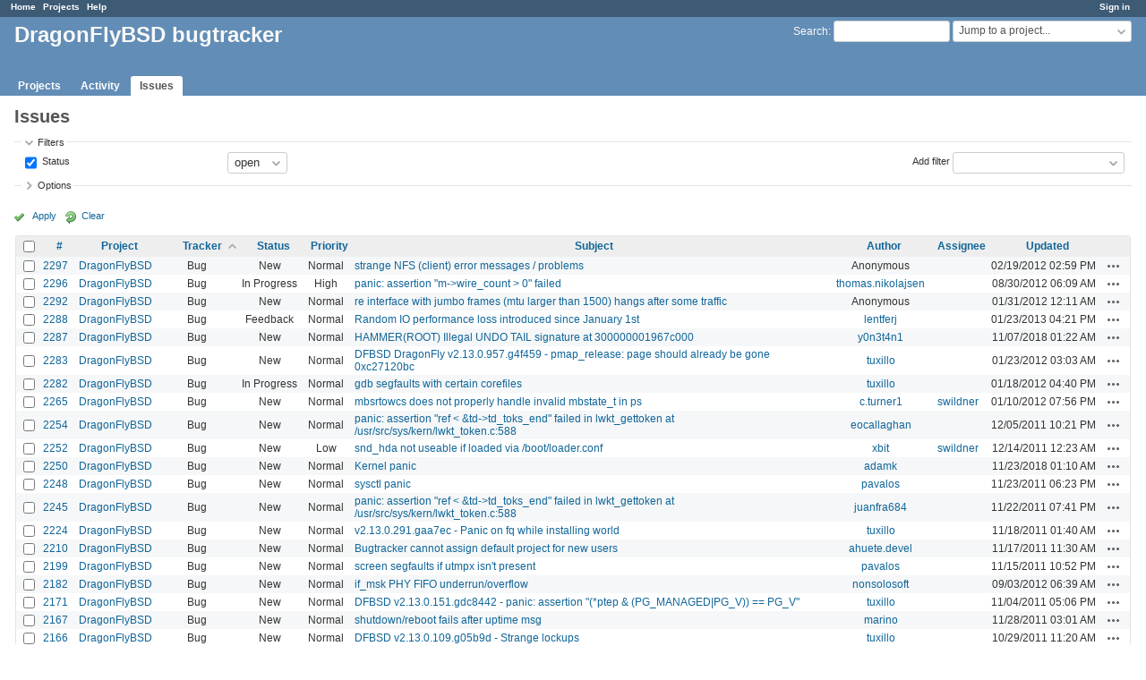

--- FILE ---
content_type: text/css
request_url: https://bugs.dragonflybsd.org/stylesheets/application.css?1674402741
body_size: 16318
content:
html, body { min-height: 100vh; }
html {overflow-y:scroll;}
body { font-family: Verdana, sans-serif; font-size: 12px; color:#333; margin: 0; padding: 0; min-width: 900px; }

h1, h2, h3, h4, h5, h6 {font-family: "Trebuchet MS", Verdana, sans-serif;padding: 2px 10px 1px 0px;margin: 0 0 10px 0;}
#content h1, h2, h3, h4, h5, h6 {color: #555;}
h2 {font-size: 20px;}
h3 {font-size: 16px;}
h4 {font-size: 13px; border-bottom: 1px solid #ccc; font-weight:normal;}
pre, code {font-family: Consolas, Menlo, "Liberation Mono", Courier, monospace;}
.wiki h1 {font-size: 2em;}
.wiki h2 {font-size: 1.8em;}
.wiki h3 {font-size: 1.5em;}
.wiki h4 {font-size: 1.2em; border: none; font-weight: bold;}
.wiki h5 {font-size: 1em;}
.wiki h6 {font-size: 1em; color: #8e8e8e;}

/***** Layout *****/
#wrapper {
  min-height: inherit;
  background: white;
  overflow: hidden;
  display: flex;
  flex-direction: column;
}

#top-menu {background: #3E5B76; color: #fff; height:1.8em; font-size: 0.8em; padding: 2px 10px 0px 12px;}
#top-menu ul {margin: 0;  padding: 0;}
#top-menu li {
  float:left;
  list-style-type:none;
  margin: 0px 0px 0px 0px;
  padding: 0px 0px 0px 0px;
  white-space:nowrap;
}
#top-menu a {color: #fff; margin-right: 8px; font-weight: bold;}
#top-menu #loggedas { float: right; margin-right: 0.5em; color: #fff; }

#account {float:right;}

#header {min-height:5.3em;margin:0;background-color:#628DB6;color:#f8f8f8; padding: 4px 16px 20px 16px; position:relative;}
#header a {color:#f8f8f8;}
#header h1 { overflow: hidden; text-overflow: ellipsis; white-space: nowrap;}
#header h1 .breadcrumbs { display:block; font-size: .5em; font-weight: normal; }

#quick-search {float:right;}
#quick-search #q {width:130px; height:24px; box-sizing:border-box; vertical-align:middle; border:1px solid #ccc; border-radius:3px;}
#quick-search form {float:left; margin-right:3px;}
#quick-search form input {margin-top:0; margin-bottom:0;}
#quick-search form label {vertical-align:middle;}
#quick-search #project-jump {float:left;}

#main-menu {position: absolute;  bottom: 0px;  left: 10px; margin-right: -500px; width: 100%;}
#main-menu ul {margin: 0;  padding: 0; width: 100%; white-space: nowrap;}
#main-menu li {
  float:none;
  list-style-type:none;
  margin: 0px 2px 0px 0px;
  padding: 0px 0px 0px 0px;
  white-space:nowrap;
  display:inline-block;
}
#main-menu li a {
  display: block;
  color: #fff;
  text-decoration: none;
  font-weight: bold;
  margin: 0;
  padding: 4px 10px 4px 10px;
  border-top-left-radius: 3px;
  border-top-right-radius: 3px;
}
#main-menu li a:hover {background: #759FCF; color: #fff; }
#main-menu li:hover ul.menu-children, #main-menu li ul.menu-children.visible {display: block;}
#main-menu li a.selected, #main-menu li a.selected:hover {background: #fff; color: #555; }
#main-menu li a.new-object {background-color: #759FCF; }

#main-menu .menu-children {
  display: none;
  position:absolute;
  width: inherit;
  z-index:45;
  background-color:#fff;
  border-right: 1px solid #759FCF;
  border-bottom: 1px solid #759FCF;
  border-left: 1px solid #759FCF;
}
#main-menu .menu-children li {float:left; clear:both; width:100%;}
#main-menu .menu-children li a {color: #555; background-color:#fff; font-weight:normal; border-radius: 0;}
#main-menu .menu-children li a:hover {color: #fff; background-color: #759FCF;}

#main-menu .tabs-buttons {
  right: 6px;
  background-color: transparent;
  border-bottom-color: transparent;
}

#admin-menu ul {margin: 0;  padding: 0;}
#admin-menu li {margin: 0;  padding: 0 0 6px 0; list-style-type:none;}

#main {flex-grow: 2; display: flex; flex-direction: row-reverse;}

#sidebar{ flex-shrink: 0; padding-left: 20px; padding-right: 8px; background: #EEEEEE; border-left: 1px solid #ddd}
@media screen and (min-width: 0px) and (max-width: 1089px) {#sidebar{width: 22%;}}
@media screen and (min-width: 1090px) and (max-width: 1279px) {#sidebar{width: 240px;}}
@media screen and (min-width: 1280px) and (max-width: 1599px) {#sidebar{width: 280px;}}
@media screen and (min-width: 1600px) and (max-width: 1919px) {#sidebar{width: 320px;}}
@media screen and (min-width: 1920px) and (max-width: 2559px) {#sidebar{width: 360px;}}
@media screen and (min-width: 2560px) {#sidebar{width: 380px;}}
#sidebar h3{ font-size: 14px; margin-top:14px; color: #666;  }
#sidebar hr{ width: 100%; margin: 0 auto; height: 1px; background: #ccc; border: 0; }
* html #sidebar hr{ width: 95%; position: relative; left: -6px; color: #ccc; }
#sidebar .contextual { margin-right: 1em; }
#sidebar ul, ul.flat {margin: 0;  padding: 0;}
#sidebar ul li, ul.flat li {list-style-type:none;margin: 0px 2px 0px 0px; padding: 0px 0px 0px 0px;}
#sidebar div.wiki ul {margin:inherit; padding-left:40px;}
#sidebar div.wiki ul li {list-style-type:inherit;}
#sidebar a.icon-only {opacity: 0.4; margin-left: 5px;}
#sidebar a.icon-only:hover {opacity: 1;}
#sidebar span.icon-warning {margin-left: 5px;}
#sidebar li input[type=checkbox] {height: 20px;}

#content { flex-grow: 1; background-color: #fff; margin: 0px; padding: 10px 16px 10px 16px; overflow-x: auto;}

#main.nosidebar #sidebar{ display: none; }

#footer {clear: both; border-top: 1px solid #bbb; font-size: 0.9em; color: #aaa; padding: 5px; text-align:center; background:#fff;}

#login-form {margin:5em auto 2em auto; padding:20px; width:340px; border:1px solid #FDBF3B; background-color:#FFEBC1; border-radius:4px; box-sizing: border-box;}
#login-form label {display:block; margin-bottom:5px; font-weight:bold;}
#login-form label[for=autologin] {font-weight:normal;}
#login-form input {height: 29px;}
#login-form input[type=text], #login-form input[type=password], #login-form input[type=submit] {display: block; width: 100%;}
#login-form input[type=text], #login-form input[type=password] {margin-bottom: 15px;}
#login-form a.lost_password {float:right; font-weight:normal;}
#login-form h3 {text-align: center;}

div.modal { border-radius:5px; background:#fff; z-index:50; padding:4px;}
div.modal h3.title {display:none;}
div.modal p.buttons {text-align:right; margin-bottom:0;}
div.modal .box p {margin: 0.3em 0;}

.clear:after{ content: "."; display: block; height: 0; clear: both; visibility: hidden; }

.mobile-show {display: none;}
.hidden {display: none;}
.inline-flex {display: inline-flex;}

/***** Links *****/
a, a:link, a:visited{ color: #169; text-decoration: none; }
a:hover, a:active{ color: #c61a1a; text-decoration: underline;}
a img{ border: 0; }

a.issue.closed, a.issue.closed:link, a.issue.closed:visited { color: #999; text-decoration: line-through; }
a.project.closed, a.project.closed:link, a.project.closed:visited { color: #999; }
a.user.locked, a.user.locked:link, a.user.locked:visited {color: #999;}
a.user.user-mention {
  background-color: #DDEEFF;
  padding: 0.1em 0.1em;
  border-radius: 0.1em;
}

#sidebar a.selected {line-height:1.7em; padding:1px 3px 2px 2px; margin-left:-2px; background-color:#9DB9D5; color:#fff; border-radius:2px;}
#sidebar a.selected:hover {text-decoration:none;}
#sidebar .query.default {font-weight: bold;}
#admin-menu a {line-height:1.7em;}
#admin-menu a.selected {padding-left: 20px !important; background-position: 2px 40%;}

a.collapsible {padding-left: 12px; }

a#toggle-completed-versions {color:#999;}

/***** Dropdown *****/
.drdn {position:relative;}
.drdn-trigger {
  box-sizing:border-box;
  overflow:hidden;
  text-overflow:ellipsis;
  white-space:nowrap;
  cursor:pointer;
  user-select:none;
  -moz-user-select:none;
  -webkit-user-select:none;
}
.drdn-content {
  display:none;
  position:absolute;
  right:0px;
  top:25px;
  min-width:100px;
  background-color:#fff;
  border:1px solid #ccc;
  border-radius:4px;
  color:#555;
  z-index:99;
}
.drdn.expanded .drdn-content {display:block;}

.drdn-content .quick-search {margin:8px;}
.drdn-content .autocomplete {box-sizing: border-box; width:100% !important; height:28px;}
.drdn-content .autocomplete:focus {border-color:#5ad;}
.drdn-items {max-height:400px; overflow:auto;}
div + .drdn-items {border-top:1px solid #ccc;}
.drdn-items>* {
  display:block;
  border:1px solid #fff;
  overflow:hidden;
  text-overflow: ellipsis;
  white-space:nowrap;
  padding:4px 8px;
}
.drdn-items>a:hover {text-decoration:none;}
.drdn-items>*:focus {border:1px dotted #bbb;}

.drdn-items.selection>*:before {
  content:' ';
  display:inline-block;
  line-height:1em;
  width:1em;
  height:1em;
  margin-right:4px;
  font-weight:bold;
}
.drdn-items.selection>*.selected:before {
  content:"\2713 ";
}
.drdn-items.selection:empty {
  border: none;
}
.drdn-items>span {color:#999;}

.contextual .drdn-content {top:18px;}
.contextual .drdn-items {padding:2px; min-width: 160px;}
.contextual .drdn-items>a {padding: 5px 8px;}
.contextual .drdn-items>a.icon {padding-left: 24px; background-position-x: 4px;}
.contextual .drdn-items>a:hover {color:#2A5685; border:1px solid #628db6; background-color:#eef5fd; border-radius:3px;}

#project-jump.drdn {width:200px;display:inline-block;}
#project-jump .drdn-trigger {
  width:100%;
  height:24px;
  display:inline-block;
  padding:3px 18px 3px 6px;
  border-radius:3px;
  border:1px solid #ccc;
  margin:0 !important;
  vertical-align:middle;
  color:#555;
  background:#fff url(../images/arrow_down.png) no-repeat 97% 50%;
}
#project-jump .drdn.expanded .drdn-trigger {background-image:url(../images/arrow_up.png);}
#project-jump .drdn-content {width:280px;}
#project-jump .drdn-items>* {color:#555 !important;}
#project-jump .drdn-items>a:hover {background-color:#759FCF; color:#fff !important;}

/***** Tables *****/
table.list, .table-list { border: 1px solid #e4e4e4; width: 100%; margin-bottom: 4px; border-radius: 3px; border-spacing: 0; overflow: hidden;}
table.list th, .table-list-header { background-color:#EEEEEE; padding: 4px; white-space:nowrap; font-weight:bold; }
table.list th.whitespace-normal {white-space: normal;}
table.list td {text-align:center; vertical-align:middle; padding-right:10px;}
table.list td.id { width: 2%; text-align: center;}
table.list td.name, table.list td.description, table.list td.subject, table.list td.parent-subject, table.list td.comments, table.list td.roles, table.list td.attachments, table.list td.text,  table.list td.short_description {text-align: left;}

table.list td.attachments span {display: block; height: 16px;}
table.list td.attachments span a.icon-download {display: inline-block; visibility: hidden;}
table.list td.attachments span:hover a.icon-download {visibility: visible;}
table.list td.tick {width:15%}
table.list td.checkbox { width: 15px; padding: 2px 0 0 0; }
table.list .checkbox input {padding:0px; height: initial;}
table.list td.buttons, div.buttons { white-space:nowrap; text-align: right; }
table.list td.buttons a, div.buttons a { margin-right: 0.6em; }
table.list td.buttons a:last-child, div.buttons a:last-child { margin-right: 0; }
table.list td.buttons img, div.buttons img {vertical-align:middle;}
table.list td.reorder {width:15%; white-space:nowrap; text-align:center; }
table.list table.progress td {padding-right:0px;}
table.list caption { text-align: left; padding: 0.5em 0.5em 0.5em 0; }
table.list tr.overdue td.due_date  { color: #c22; }
#role-permissions-trackers table.list th {white-space:normal;}

.table-list-cell {display: table-cell; vertical-align: top; padding:2px; }
.table-list div.buttons {width: 15%;}

tr.project td.name a { white-space:nowrap; }
tr.project.closed, tr.project.archived { color: #aaa; }
tr.project.closed a, tr.project.archived a { color: #aaa; }

tr.issue { text-align: center; white-space: nowrap; }
tr.issue td.subject, tr.issue td.parent-subject, tr.issue td.category, td.assigned_to, td.last_updated_by, tr.issue td.string, tr.issue td.text, tr.issue td.list, tr.issue td.relations, tr.issue td.parent { white-space: normal; }
tr.issue td.relations { text-align: left; }
tr.issue td.done_ratio table.progress { margin-left:auto; margin-right: auto;}
tr.issue td.relations span {white-space: nowrap;}
table.issues td.block_column {color:#777; font-size:90%; padding:4px 4px 4px 24px; text-align:left; white-space:normal;}
table.issues td.block_column span {font-weight: bold; display: block; margin-bottom: 4px;}
table.issues td.block_column pre {white-space:normal;}

tr.idnt td.subject, tr.idnt td.name {background: url(../images/arrow_right.png) no-repeat 2px 50%;}
tr.idnt-1 td.subject, tr.idnt-1 td.name {padding-left: 24px; background-position: 8px 50%;}
tr.idnt-2 td.subject, tr.idnt-2 td.name {padding-left: 40px; background-position: 24px 50%;}
tr.idnt-3 td.subject, tr.idnt-3 td.name {padding-left: 56px; background-position: 40px 50%;}
tr.idnt-4 td.subject, tr.idnt-4 td.name {padding-left: 72px; background-position: 56px 50%;}
tr.idnt-5 td.subject, tr.idnt-5 td.name {padding-left: 88px; background-position: 72px 50%;}
tr.idnt-6 td.subject, tr.idnt-6 td.name {padding-left: 104px; background-position: 88px 50%;}
tr.idnt-7 td.subject, tr.idnt-7 td.name {padding-left: 120px; background-position: 104px 50%;}
tr.idnt-8 td.subject, tr.idnt-8 td.name {padding-left: 136px; background-position: 120px 50%;}
tr.idnt-9 td.subject, tr.idnt-9 td.name {padding-left: 152px; background-position: 136px 50%;}

table.issue-report {table-layout:fixed;}
.issue-report-graph {width: 75%; margin: 2em 0;}

tr.entry { border: 1px solid #f8f8f8; }
tr.entry td { white-space: nowrap; }
tr.entry td.filename {width:30%; text-align:left;}
tr.entry td.filename_no_report {width:70%; text-align:left;}
tr.entry td.size { text-align: right; font-size: 90%; }
tr.entry td.revision, tr.entry td.author { text-align: center; }
tr.entry td.age { text-align: right; }
tr.entry.file td.filename a { margin-left: 16px; }
tr.entry.file td.filename_no_report a { margin-left: 16px; }

tr span.expander, .gantt_subjects div > span.expander {background-position: 2px 50%; padding-left: 8px; margin-left: 0; cursor: pointer;}
.gantt_subjects div > span.expander {padding-left: 12px;}
.gantt_subjects div > span .icon-gravatar {float: none;}

tr.changeset { height: 20px }
tr.changeset ul, ol { margin-top: 0px; margin-bottom: 0px; }
tr.changeset td.revision_graph { width: 15%; background-color: #fffffb; }
tr.changeset td.author { text-align: center; width: 15%; white-space:nowrap;}
tr.changeset td.committed_on { text-align: center; width: 15%; white-space:nowrap;}

table.files tbody th {text-align:left;}
table.files tr.file td.filename { text-align: left; padding-left: 24px; }
table.files tr.file td.digest { font-size: 80%; }

table.members td.roles, table.memberships td.roles { width: 45%; }
table.members td.buttons { text-align: left; width: 1px; white-space: nowrap;}

table.messages td.last_message {text-align:left;}
tr.message { height: 2.6em; }
tr.message td.created_on { white-space: nowrap; }
tr.message td.last_message { font-size: 80%; white-space: nowrap; }
tr.message.sticky td.subject { font-weight: bold; }

body.avatars-on #replies .message.reply {padding-left: 32px;}
#replies .reply:target h4.reply-header {background-color:#DDEEFF;}
#replies h4 img.gravatar {margin-left:-32px;}

tr.version.closed, tr.version.closed a { color: #999; }
tr.version td.name { padding-left: 20px; }
tr.version td.date, tr.version td.status, tr.version td.sharing { text-align: center; white-space:nowrap; }

tr.member td.icon-user, #principals_for_new_member .icon-user {background:transparent;}

tr.user td {width:13%;white-space: nowrap;}
td.username, td.firstname, td.lastname, td.email {text-align:left !important;}
tr.user td.email { width:18%; }
tr.user.locked, tr.user.registered { color: #aaa; }
tr.user.locked a, tr.user.registered a { color: #aaa; }

table.permissions td.role {color:#999;font-size:90%;font-weight:normal !important;text-align:center;vertical-align:bottom;}
table.permissions tr.group>td:nth-of-type(1),
table.tracker-summary tr.group>td:nth-of-type(1) {font-weight: bold;}

tr.wiki-page-version td.updated_on, tr.wiki-page-version td.author {text-align:center;}

tr.time-entry { text-align: center; white-space: nowrap; }
tr.time-entry td.issue, tr.time-entry td.comments, tr.time-entry td.subject, tr.time-entry td.activity, tr.time-entry td.project { text-align: left; white-space: normal; }
td.hours { text-align: right; font-weight: bold; padding-right: 0.5em; }
td.hours .hours-dec { font-size: 0.9em; }

table.plugins td { vertical-align: middle; }
table.plugins td.configure { text-align: right; padding-right: 1em; }
table.plugins span.name { font-weight: bold; display: block; margin-bottom: 6px; }
table.plugins span.description { display: block; font-size: 0.9em; }
table.plugins span.url { display: block; font-size: 0.9em; }

table.list.enumerations {table-layout: fixed; margin-bottom: 2em;}

tr.group td { padding: 0.8em 0 0.5em 0.3em; border-bottom: 1px solid #ccc; text-align:left; background-color: #fff;}
tr.group span.count {top:-1px;}
tr.group span.name {font-weight:bold;}
tr.group span.totals {color: #aaa; font-size: 80%;}
tr.group span.totals .value {font-weight:bold; color:#777;}
tr.group a.toggle-all { color: #aaa; font-size: 80%; display:none; float:right; margin-right:4px;}
tr.group:hover a.toggle-all { display:inline;}
a.toggle-all:hover {text-decoration:none;}

table.list tbody tr.group:hover { background-color:inherit; }

table td {padding:2px;}
table p {margin:0;}

table.list:not(.odd-even) tbody tr:nth-child(odd), .odd, #issue-changesets div.changeset:nth-child(odd) { background-color:#f6f7f8; }
table.list:not(.odd-even) tbody tr:nth-child(even), .even, #issue-changesets div.changeset:nth-child(even) { background-color: #fff; }
table.list:not(.odd-even) tbody tr:nth-child(odd):hover, .odd:hover, #issue-changesets div.changeset:nth-child(odd):hover,
table.list:not(.odd-even) tbody tr:nth-child(even):hover, .even:hover, #issue-changesets div.changeset:nth-child(even):hover { background-color:#ffffdd; }

tr.builtin td.name {font-style:italic;}

a.sort { padding-right: 16px; background-position: 100% 50%; background-repeat: no-repeat; }

table.boards a.board { background: url(../images/comment.png) no-repeat 0% 50%; padding-left: 20px; }
table.boards td.last-message {text-align:left;font-size:80%;}

div.table-list.boards .table-list-cell.name {width: 30%;}

#query_form_content {font-size:90%;}
#query_form_with_buttons > p.contextual {font-size:12px; margin:12px 0px;}

.query_sort_criteria_count {
  display: inline-block;
  min-width: 1em;
}

.query-columns>span {
  display:inline-block;
  height:100%;
  vertical-align: middle;
}
.query-columns label {
  display:block;
}
.query-columns .buttons input[type=button] {
  width:35px;
  display:block;
}
.query-columns select {
  min-width:150px;
}

.query-totals {text-align:right; margin-top:-2.3em;}
.query-totals>span:not(:first-child) {margin-left:0.6em;}
.query-totals .value {font-weight:bold;}
body.controller-timelog .query-totals {margin-top:initial;}

td.center {text-align:center;}

#watchers select {width: 95%; display: block;}
#watchers img.gravatar {margin: 0 4px 2px 0;}
#users_for_watcher img.gravatar {padding-bottom: 2px; margin-right: 4px;}

span#watchers_inputs {overflow:auto; display:block;}
span.search_for_watchers {display:block;}
span.search_for_watchers, span.add_attachment {font-size:80%; line-height:2.5em;}
span.add_attachment a {padding-left:16px; background: url(../images/bullet_add.png) no-repeat 0 50%; }

input:disabled, select:disabled, textarea:disabled {
  cursor: not-allowed;
  color: graytext;
  background-color: #ebebe4;
}


.highlight { background-color: #FCFD8D;}
.highlight.token-1 { background-color: #faa;}
.highlight.token-2 { background-color: #afa;}
.highlight.token-3 { background-color: #aaf;}

.box{
  padding:6px;
  margin-bottom: 10px;
  background-color:#f6f6f6;
  color:#505050;
  line-height:1.5em;
  border: 1px solid #e4e4e4;
  word-wrap: break-word;
  border-radius: 3px;
}

div.square {
  border: 1px solid #999;
  float: left;
  margin: .3em .4em 0 .4em;
  overflow: hidden;
  width: .6em; height: .6em;
}
.contextual {float:right; white-space: nowrap; line-height:1.4em;margin:5px 0px; padding-left: 10px; font-size:0.9em;}
.contextual .icon {padding-top: 2px; padding-bottom: 3px;}
.contextual input, .contextual select {font-size:0.9em;}
.message .contextual { margin-top: 0; }

.splitcontent {overflow: auto; display: flex; flex-wrap: wrap;}
.splitcontentleft {flex: 1; margin-right: 5px;}
.splitcontentright {flex: 1; margin-left: 5px;}
.splitcontenttop {flex: 2; flex-basis: 100%;}

form {display: inline;}
input, select, button {vertical-align: middle; margin-top: 1px; margin-bottom: 1px; height: 24px; padding: 0 7px;}
input, select, textarea, button { color: #333; background-color: #fff; border:1px solid #ccc; border-radius:3px; box-sizing: border-box;}
select {
  -webkit-appearance: none;
  -moz-appearance: none;
  -ms-appearance: none;
  -o-appearance: none;
  appearance: none;
  background-color: #fff;
  background-image: url(../images/arrow_down.png);
  background-repeat: no-repeat;
  background-position: calc(100% - 7px) 50%;
  padding-right: 20px;
}
input[type="file"] {border: 0; padding-left: 0; padding-right: 0; height: initial; background-color: initial; }
input[type="submit"], button[type="submit"] {
  -webkit-appearance: button;
  cursor: pointer;
  background-color: #fff;
  height: 28px;
  -webkit-transition: background-color 100ms linear;
  -moz-transition: background-color 100ms linear;
  -o-transition: background-color 100ms linear;
  transition: background-color 100ms linear;
}
input[type="submit"]:hover, button[type="submit"]:hover {
  background-color: #ddd;
}

input[type="text"]:focus, input[type="text"]:active,
input[type="password"]:focus, input[type="password"]:active,
input[type="date"]:focus, input[type="date"]:active,
input[type="number"]:focus, input[type="number"]:active,
select:focus, select:active,
textarea:focus, textarea:active {
  border: 1px solid #5ad;
  outline: none;
}

input:placeholder-shown {
  text-overflow: ellipsis;
}

select[multiple=multiple] {background: #fff; padding-right: initial; height: auto;}
fieldset {border: 1px solid #e4e4e4; margin:0; min-width: inherit;}
legend {color: #333;}
hr { width: 100%; height: 1px; background: #ccc; border: 0;}
blockquote { font-style: italic; border-left: 3px solid #e0e0e0; padding-left: 0.6em; margin-left: 0;}
blockquote blockquote { margin-left: 0;}
abbr, span.field-description[title] { border-bottom: 1px dotted #aaa; cursor: help; }
textarea.wiki-edit {width:99%; resize:vertical; box-sizing: border-box;}
body.textarea-monospace textarea.wiki-edit {font-family: Consolas, Menlo, "Liberation Mono", Courier, monospace; font-size: 12px;}
body.textarea-proportional textarea.wiki-edit {font-family: Verdana, sans-serif; font-size: 12px;}
li p {margin-top: 0;}
div.issue {background:#ffffdd; padding:6px; margin-bottom:6px; border: 1px solid #d7d7d7; border-radius:3px;}
p.breadcrumb { font-size: 0.9em; margin: 4px 0 4px 0;}
p.subtitle { font-size: 0.9em; margin: -6px 0 12px 0; font-style: italic; }
p.footnote { font-size: 0.9em; margin-top: 0px; margin-bottom: 0px; }
.wiki-class-ltr {direction:ltr !important;}
.wiki-class-rtl {direction:rtl !important;}

div.issue div.subject div div { padding-left: 16px; word-break: break-word; }
div.issue div.subject p {margin: 0; margin-bottom: 0.1em; font-size: 90%; color: #999;}
div.issue div.subject>div>p { margin-top: 0.5em; }
div.issue div.subject h3 {margin: 0; margin-bottom: 0.1em;}
div.issue p.author {margin-top:0.5em;}
div.issue span.private, div.journal span.private {font-size: 60%;}
div.issue .next-prev-links {color:#999;}
div.issue .attributes {margin-top: 2em;}
div.issue .attributes .attribute {padding-left:180px; clear:left; min-height: 1.8em;}
div.issue .attributes .attribute .label {width: 170px; margin-left:-180px; font-weight:bold; float:left;  overflow:hidden; text-overflow: ellipsis;}
div.issue .attribute .value {overflow:auto; text-overflow: ellipsis;}
div.issue .attribute.string_cf .value .wiki p {margin-top: 0; margin-bottom: 0;}
div.issue .attribute.text_cf .value .wiki p:first-of-type {margin-top: 0;}
div.issue.overdue .due-date .value { color: #c22; }
body.controller-issues h2.inline-flex {padding-right: 0}

#issue_tree table.issues, #relations table.issues { border: 0; }
#issue_tree td.checkbox, #relations td.checkbox {display:none;}
#issue_tree td.buttons, #relations td.buttons {padding:0;}
#issue_tree .issues-stat, #relations .issues-stat {font-size: 80%}
#issue_tree .issues-stat .badge, #relations .issues-stat .badge {bottom: initial;}
#issue_tree .issue > td, #relations .issue > td, #issue_tree .issue .user {
  text-overflow: ellipsis; /* if text exceeds its space, add ... */
  overflow: hidden;
}
#issue_tree .issue > td.subject, #relations .issue > td.subject {
  width: 50%;
  word-break: break-word; /* break word if subject is too long */
  padding-right: 25px; /* this is the spaces that .buttons uses next to subject */
}
#issue_tree .issue > td.assigned_to, #relations .issue > td.assigned_to {
  white-space: nowrap;
}
#trackers_description {display:none;}
#trackers_description dt {font-weight: bold; text-decoration: underline;}
#trackers_description dd {margin: 0; padding: 0 0 1em 0;}

#issue-form .assign-to-me-link { padding-left: 5px; }

fieldset.collapsible {border-width: 1px 0 0 0;}
fieldset.collapsible>legend { cursor:pointer; padding-left: 18px; background-position: 4px;}

fieldset#date-range p { margin: 2px 0 2px 0; }
fieldset#filters table { border-collapse: collapse; }
fieldset#filters table td { padding: 0; vertical-align: middle; }
fieldset#filters tr.filter { height: 2.1em; }
fieldset#filters td.field { width:230px; }
fieldset#filters td.operator { width:130px; }
fieldset#filters td.operator select {max-width:120px;}
fieldset#filters td.values { white-space:nowrap; }
fieldset#filters td.values select {min-width:130px;}

#filters-table {width:60%; float:left;}
.add-filter {width:35%; float:right; text-align: right; vertical-align: top;}

#issue_is_private_wrap {float:right; margin-right:1em;}
.toggle-multiselect { margin-right:5px; cursor:pointer;}
.buttons { font-size: 0.9em; margin-bottom: 1.4em; margin-top: 1em; }
.buttons .icon {padding-bottom:3px; padding-top:1px;}

div#issue-changesets {float:right; width:45%; margin-left: 1em; margin-bottom: 1em; background: #fff; padding-left: 1em; font-size: 90%;}
div#issue-changesets div.changeset {border-bottom: 1px solid #ddd; padding: 4px;}
div#issue-changesets p { margin-top: 0; margin-bottom: 1em;}
.changeset-comments {margin-bottom:1em;}

div.journal .contextual {margin-top: 0;}
div.journal.private-notes .wiki {border-left:2px solid #d22; padding-left:4px; margin-left:-6px;}
div.journal ul.details, ul.revision-info {color:#959595; margin-bottom: 1.5em;}
div.journal ul.details a, ul.revision-info a {color:#70A7CD;}
div.journal ul.details a:hover, ul.revision-info a:hover {color:#D14848;}
body.avatars-on div.journal {padding-left:32px;}
div.journal h4 img.gravatar {margin-left:-32px;}

#history .tab-content {
  padding: 0 6px;
  margin-bottom: 10px;
  border-right: 1px solid #d7d7d7;
  border-bottom: 1px solid #d7d7d7;
  border-left: 1px solid #d7d7d7;
  border-radius: 0 0 3px 3px / 0 0 3px 3px;
}

#history div:target h4.note-header {background-color:#DDEEFF;}
#history p.nodata {display: none;}

div#activity dl, #search-results { margin-left: 2em; }
div#activity dd, #search-results dd { margin-bottom: 1em; padding-left: 18px; font-size: 0.9em; }
div#activity dt.me .time { border-bottom: 1px solid #999; }
div#activity dt .time { color: #777; font-size: 80%; }
div#activity dd .description, #search-results dd .description { font-style: italic; }
div#activity span.project:after, #search-results span.project:after { content: " -"; }
div#activity dd span.description, #search-results dd span.description { display:block; color: #808080; }
div#activity dt.grouped {margin-left:5em;}
div#activity dd.grouped {margin-left:9em;}
div#activity dt.icon {background-position: 0 10px !important;}
div#activity h3 {
  padding: 5px;
  background-color: #eeeeee;
}
div#activity dt {
  padding-top: 10px;
  border-top: 1px solid #eeeeee;
}
div#activity dl dt:first-child {
  border: 0px;
}

#search-results dd { margin-bottom: 1em; padding-left: 20px; margin-left:0px; }

div#search-results-counts {float:right;}
div#search-results-counts ul { margin-top: 0.5em; }
div#search-results-counts  li { list-style-type:none; float: left; margin-left: 1em; }

div#roadmap .related-issues { margin-bottom: 1em; }
div#roadmap .related-issues td.checkbox { display: none; }
div#roadmap .related-issues td.assigned_to { width:1px; white-space:nowrap; padding: 0; }
div#roadmap .related-issues td.assigned_to img { padding-left: 4px; padding-right: 4px;}
div#roadmap .wiki h1:first-child { display: none; }
div#roadmap .wiki h1 { font-size: 120%; }
div#roadmap .wiki h2 { font-size: 110%; }
div#roadmap h2, div#roadmap h3 {padding-right: 0;}
body.controller-versions.action-show div#roadmap .related-issues {width:70%;}

div#roadmap .version-article {padding-bottom: 12px;}

div#version-summary { float:right; width:28%; margin-left: 16px; margin-bottom: 16px; background-color: #fff; }
div#version-summary fieldset { margin-bottom: 1em; }
div#version-summary fieldset.time-tracking table { width:100%; }
div#version-summary th, div#version-summary td.total-hours { text-align: right; }

table#time-report td.hours, table#time-report th.period, table#time-report th.total { text-align: right; padding-right: 0.5em; }
table#time-report tbody tr.subtotal { font-style: italic; color:#777;}
table#time-report tbody tr.subtotal td.hours { color:#b0b0b0; }
table#time-report tbody tr.total { font-weight: bold; background-color:#EEEEEE; border-top:1px solid #e4e4e4;}
table#time-report .hours-dec { font-size: 0.9em; }

div.wiki-page .contextual a {opacity: 0.4}
div.wiki-page .contextual a:hover {opacity: 1}

div.wiki a:target + h1, div.wiki a:target + h2, div.wiki a:target + h3, div.wiki a:target + h4, div.wiki a:target + h5, div.wiki a:target + h6 {
  background-color:#DDEEFF;
}

.wiki-update-info {text-align:right; color:#666; font-size:90%;}

form .attributes select { width: 60%; }
form .attributes select + a.icon-only { vertical-align: middle; margin-left: 4px; }
input#issue_subject, input#document_title { width: 99%; }
select#issue_done_ratio { width: 95px; }

ul.projects {margin:0; padding-left:1em;}
ul.projects ul.projects {padding-left:1.6em;}
ul.projects.root {margin:0; padding:0;}
ul.projects li.root, ul.projects li.child {list-style-type:none;}
ul.projects li.root div.archived, ul.projects li.child div.archived {color: #aaa;}
ul.projects div.description ul li {list-style-type:initial;}

#projects-index {
  column-count: auto;
  column-width: 400px;
  -webkit-column-count: auto;
  -webkit-column-width: 400px;
  -webkit-column-gap : 0.5rem;
  -moz-column-count: auto;
  -moz-column-width: 400px;
  -moz-column-gap : 0.5rem;
  margin-bottom: 1.2em;
}
#projects-index li.root ul.projects { border-left: 3px solid #e0e0e0; padding-left:1em;}
#projects-index ul.projects li.root {
  margin-bottom: 1em;
  padding: 15px 20px;
  border: 1px solid #d7d7d7;
  border-radius: 3px;
  box-sizing: border-box;
  -moz-box-sizing: border-box;
  -webkit-box-sizing: border-box;
  break-inside: avoid-column;
  -webkit-break-inside: avoid-column;
  -moz-break-inside: avoid-column;
  page-break-inside:avoid;
  -webkit-column-break-inside: avoid;
  -moz-column-break-inside: avoid;
  width: 100%;
}
#projects-index ul.projects li.child {margin-top: 1em;}
#projects-index ul.projects div.root a.project { font-family: "Trebuchet MS", Verdana, sans-serif; font-weight: bold; font-size: 16px; margin: 0 0 10px 0; }
#projects-index ul.projects div.description {
  padding-top: 0.5em;
}
#projects-index a.icon-user, a.icon-bookmarked-project {padding-left:0; padding-right:20px; background-position:98% 50%;}
#projects-index a.icon-user.icon-bookmarked-project {
  background-image: url(../images/tag_blue.png), url(../images/user.png);
  background-position: bottom 0px right 0px, bottom 0px right 20px;
  padding-right: 40px;
  padding-top: 4px;
}

#notified-projects>ul, #tracker_project_ids>ul, #custom_field_project_ids>ul {max-height:250px; overflow-y:auto;}

ul.subprojects {list-style: none; display: inline-block; padding: 0; margin: 0;}
ul.subprojects li {float: left;}
ul.subprojects li:not(:last-child)::after {content: ', '; white-space: pre;}

#related-issues li img {vertical-align:middle;}

ul.properties {padding:0; font-size: 0.9em; color: #777;}
ul.properties li {list-style-type:none;}
ul.properties li span {font-style:italic;}

.total-hours { font-size: 110%; font-weight: bold; }
.total-hours span.hours-int { font-size: 120%; }

.autoscroll {overflow-x: auto; padding:1px; margin-bottom: 1.2em; position: relative;}
#user_login, #user_firstname, #user_lastname, #user_mail, #my_account_form select, #user_form select { width: 90%; }

#workflow_copy_form select { width: 200px; }
table.transitions td.enabled {background: #bfb;}
#workflow_form table select {font-size:90%; max-width:100px;}
table.fields_permissions td.readonly {background:#ddd;}
table.fields_permissions td.required {background:#d88;}

select.expandable {vertical-align:top;}

textarea#custom_field_possible_values {width: 95%; resize:vertical}
textarea#custom_field_default_value {width: 95%; resize:vertical}
.sort-handle {display:inline-block; vertical-align:middle; cursor: move;}

input#content_comments {width: 99%}

span.pagination {margin-left:3px; color:#888; display:block;}
.pagination ul.pages {
  margin: 0 5px 0 0;
  padding: 0;
  display: inline;
}
.pagination ul.pages li {
  display: inline-block;
  padding: 0;
  border: 1px solid #ddd;
  margin-left: -1px;
  line-height: 2em;
  margin-bottom: 1em;
  white-space: nowrap;
  text-align: center;
}
.pagination ul.pages li a,
.pagination ul.pages li span {
  padding: 3px 8px;
}
.pagination ul.pages li:first-child {
  border-top-left-radius: 4px;
  border-bottom-left-radius: 4px;
}
.pagination ul.pages li:last-child {
  border-top-right-radius: 4px;
  border-bottom-right-radius: 4px;
}
.pagination ul.pages li.current {
  color: white;
  background-color: #628DB6;
  border-color: #628DB6;
}
.pagination ul.pages li.page:hover {
  background-color: #ddd;
}
.pagination ul.pages li.page a:hover,
.pagination ul.pages li.page a:active {
  color: #169;
  text-decoration: inherit;
}
.pagination .per-page span.selected {
  font-weight: bold;
}
span.pagination>span {white-space:nowrap;}
.controller-attachments.action-show span.pagination, .controller-repositories.action-entry span.pagination {
  display: block;
  margin-top: 1.2em;
}

#search-form fieldset p {margin:0.2em 0;}
#csv-export-options fieldset {padding: 0;}

/***** Tabular forms ******/
.tabular p{
  margin: 0;
  padding: 3px 0 3px 0;
  padding-left: 180px; /* width of left column containing the label elements */
  min-height: 2em;
  clear:left;
}
html>body .tabular p {overflow:hidden;}

.tabular input, .tabular select {max-width:95%}
.tabular textarea {width:95%; resize:vertical;}
input#twofa_code, img#twofa_code { width: 140px; }
ul.twofa_backup_codes { list-style-type: none; padding: 0; display: inline-block; columns: 14em 2;}
ul.twofa_backup_codes code { font-size: 16px; line-height: 2em }

.tabular label{
  font-weight: bold;
  float: left;
  text-align: right;
  /* width of left column */
  margin-left: -180px;
  /* width of labels. Should be smaller than left column to create some right margin */
  width: 175px;
  line-height: 24px;
}

.tabular label.floating{
  font-weight: normal;
  margin-left: 0px;
  text-align: left;
  width: 270px;
}

label.block {
  display: block;
  width: auto !important;
}

.tabular label.block{
  font-weight: normal;
  margin-left: 0px !important;
  text-align: left;
  float: none;
}

.tabular label.inline{
  font-weight: normal;
  float:none;
  margin-left: 5px !important;
  width: auto;
}

.tabular label.error {
  color: #bb0000;
}

.tabular label.error + * {
  border: 1px solid #bb0000;
}

label.no-css {
  font-weight: inherit;
  float:none;
  text-align:left;
  margin-left:0px;
  width:auto;
}
input#time_entry_comments { width: 90%;}
input#months { width: 46px; }

.jstBlock .jstTabs, .jstBlock .wiki-preview { width: 99%; }

.jstBlock .jstTabs { padding-right: 6px; }
.jstBlock .wiki-preview { padding: 2px; }
.jstBlock .wiki-preview p:first-child { padding-top: 0 !important; margin-top: 0 !important;}
.jstBlock .wiki-preview p:last-child { padding-bottom: 0 !important; margin-bottom: 0 !important;}

.tabular .wiki-preview, .tabular .jstTabs {width: 95%;}
.tabular.settings .wiki-preview, .tabular.settings .jstTabs { width: 99%; }
.tabular.settings .wiki-preview p {padding-left: 0 !important}
.tabular .wiki-preview p {
  min-height: initial;
  padding: 0;
  padding-top: 1em !important;
  padding-bottom: 1em !important;
  overflow: initial;
}

.tabular.settings p { padding-left: 300px; }
.tabular.settings label{ margin-left: -300px; width: 295px; }
.tabular.settings textarea, .tabular.settings .wiki-preview, .tabular.settings .jstTabs { width: 99%; }

.settings.enabled_scm table {width:100%}
.settings.enabled_scm td.scm_name{ font-weight: bold; }

fieldset.settings label { display: block; }
fieldset#notified_events .parent { padding-left: 20px; }

span.required {color: #bb0000;}
.summary {font-style: italic;}

.check_box_group {
  display:block;
  width:95%;
  max-height:120px;
  overflow-y:auto;
  padding:2px 4px 4px 2px;
  background:#fff;
  border:1px solid #9EB1C2;
  border-radius:2px
}
.check_box_group label {
  font-weight: normal;
  margin-left: 0px !important;
  text-align: left;
  float: none;
  display: block;
  width: auto;
}
.check_box_group.bool_cf {border:0; background:inherit;}
.check_box_group.bool_cf label {display: inline;}

.attachments_fields input.description, #existing-attachments input.description {margin-left:4px; width:340px;}
.attachments_fields>span, #existing-attachments>span {display:block; white-space:nowrap;}
.attachments_fields input.filename, #existing-attachments .filename {border:0; width:250px; color:#555; background-color:inherit; }
.tabular input.filename {max-width:75% !important;}
.attachments_fields input.filename {height:1.8em;}
.attachments_fields .ajax-waiting input.filename {background:url(../images/hourglass.png) no-repeat 0px 50%;}
.attachments_fields .ajax-loading input.filename {background:url(../images/loading.gif) no-repeat 0px 50%;}
.attachments_fields div.ui-progressbar { width: 100px; height:14px; margin: 2px 0 -5px 8px; display: inline-block; }

a.remove-upload:hover {text-decoration:none !important;}
.existing-attachment.deleted .filename {text-decoration:line-through; color:#999 !important;}

div.fileover, p.custom-field-filedroplistner.fileover { background-color: lavender; }

div.attachments p { margin:4px 0 2px 0; }
div.attachments img { vertical-align: middle; }
div.attachments span.author { font-size: 0.9em; color: #888; }

div.thumbnails {margin:0.6em;}
div.thumbnails div {background:#fff;border:2px solid #ddd;display:inline-block;margin-right:2px;}
div.thumbnails img {margin: 3px; vertical-align: middle;}
#history div.thumbnails {margin-left: 2em;}

p.other-formats { text-align: right; font-size:0.9em; color: #666; }
.other-formats span + span:before { content: "| "; }

a.atom { background: url(../images/feed.png) no-repeat 1px 50%; padding: 2px 0px 3px 16px; }

em.info {font-style:normal;display:block;font-size:90%;color:#888;}
em.info.error {padding-left:20px; background:url(../images/exclamation.png) no-repeat 0 50%;}

textarea.text_cf {width:95%; resize:vertical;}
input.string_cf, input.link_cf {width:95%;}
select.bool_cf {width:auto !important;}

#tab-content-modules fieldset p {margin:3px 0 4px 0;}

#tab-content-users .splitcontentleft {width: 64%;}
#tab-content-users .splitcontentright {width: 34%;}
#tab-content-users fieldset {padding:1em; margin-bottom: 1em;}
#tab-content-users fieldset label {display: block;}
#tab-content-users #principals {max-height: 400px; overflow: auto;}

#users_for_watcher {height: 200px; overflow:auto;}
#users_for_watcher label {display: block;}

input#principal_search, input#user_search {width:90%}
.roles-selection label {display:inline-block; width:210px;}

input.autocomplete {
  background: #fff url(../images/magnifier.png) no-repeat 2px 50%; padding-left:20px !important;
}
input.autocomplete.ajax-loading {
  background-image: url(../images/loading.gif);
}

.role-visibility {padding-left:2em;}

.objects-selection {
  height: 300px;
  overflow: auto;
  margin-bottom: 1em;
}

.objects-selection label {
  display: block;
}

.objects-selection>div, #user_group_ids {
  column-count: auto;
  column-width: 200px;
  -webkit-column-count: auto;
  -webkit-column-width: 200px;
  -webkit-column-gap : 0.5rem;
  -webkit-column-rule: 1px solid #ccc;
  -moz-column-count: auto;
  -moz-column-width: 200px;
  -moz-column-gap : 0.5rem;
  -moz-column-rule: 1px solid #ccc;
}

/***** Flash & error messages ****/
#errorExplanation, div.flash, .nodata, .warning, .conflict {
  padding: 6px 4px 6px 30px;
  margin-bottom: 12px;
  font-size: 1.1em;
  border: 1px solid;
  border-radius: 3px;
}

div.flash {margin-top: 8px;}

div.flash.error, #errorExplanation {
  background: url(../images/exclamation.png) 8px 50% no-repeat;
  background-color: #ffe3e3;
  border-color: #d88;
  color: #880000;
}

div.flash.notice {
  background: url(../images/true.png) 8px 5px no-repeat;
  background-color: #dfffdf;
  border-color: #9fcf9f;
  color: #005f00;
}

div.flash.warning, .conflict {
  background: url(../images/warning.png) 8px 5px no-repeat;
  background-color: #F3EDD1;
  border-color: #eadbbc;
  color: #A6750C;
  text-align: left;
}

.nodata, .warning {
  text-align: center;
  background-color: #F3EDD1;
  border-color: #eadbbc;
  color: #A6750C;
}

#errorExplanation ul { font-size: 0.9em;}
#errorExplanation h2, #errorExplanation p { display: none; }

.conflict-details {font-size:80%;}

/***** Ajax indicator ******/
#ajax-indicator {
position: absolute; /* fixed not supported by IE */
background-color:#eee;
border: 1px solid #bbb;
top:35%;
left:40%;
width:20%;
font-weight:bold;
text-align:center;
padding:0.6em;
z-index:100;
opacity: 0.5;
}

html>body #ajax-indicator { position: fixed; }

#ajax-indicator span {
background-position: 0% 40%;
background-repeat: no-repeat;
background-image: url(../images/loading.gif);
padding-left: 26px;
vertical-align: bottom;
}

/***** Calendar *****/
table.cal {width: 100%; margin: 0 0 6px 0; border: 1px solid #c0c0c0; border-spacing: 0; border-radius: 3px;}
table.cal thead th {width: 14%; background-color:#EEEEEE; padding: 4px; }
table.cal thead th.week-number {width: auto;}
table.cal tbody tr {height: 100px;}
table.cal td .icon {padding-top: 2px; padding-bottom: 3px;}
table.cal td {border: 1px solid #d7d7d7; vertical-align: top; font-size: 0.9em; border-bottom: 0; border-right: 0;}
table.cal td.week-number { background-color:#EEEEEE; padding: 4px; border:none; font-size: 1em;}
table.cal td p.day-num {font-size: 1.1em; text-align:right;}
table.cal td.odd p.day-num {color: #bbb;}
table.cal td.today {background:#ffffdd;}
table.cal td.today p.day-num {font-weight: bold;}
table.cal td.nwday:not(.odd) {background-color:#f1f1f1;}
table.cal .starting a.issue, p.cal.legend .starting {background: url(../images/bullet_go.png) no-repeat -1px -2px; padding-left:16px;}
table.cal .ending a.issue, p.cal.legend .ending {background: url(../images/bullet_end.png) no-repeat -1px -2px; padding-left:16px;}
table.cal .starting.ending a.issue, p.cal.legend .starting.ending {background: url(../images/bullet_diamond.png) no-repeat -1px -2px; padding-left:16px;}
p.cal.legend span {display:block;}

/***** Tooltips ******/
.tooltip{position:relative;z-index:24;}
.tooltip:hover{z-index:25;color:#000;}
.tooltip span.tip{display: none; text-align:left;}
.tooltip span.tip a { color: #169 !important; }

.tooltip span.tip img.gravatar {
  float: none;
  margin: 0;
}

div.tooltip:hover span.tip{
display:block;
position:absolute;
top:12px; width:270px;
border:1px solid #555;
background-color:#fff;
padding: 4px;
font-size: 0.8em;
color:#505050;
}

table.cal div.tooltip:hover span.tip {
  top: 25px;
}

img.ui-datepicker-trigger {
  cursor: pointer;
  vertical-align: middle;
  margin-left: 4px;
}

/***** Documents *****/

#document-list .document-group {
  margin-bottom: 15px;
}

/***** Progress bar *****/
table.progress {
  border-collapse: collapse;
  border-spacing: 0pt;
  empty-cells: show;
  text-align: center;
  float:left;
  margin: 1px 6px 1px 0px;
  width:80px;
}

table.progress td { height: 1em; }
table.progress td.closed { background: #BAE0BA none repeat scroll 0%; }
table.progress td.done { background: #D3EDD3 none repeat scroll 0%; }
table.progress td.todo { background: #eee none repeat scroll 0%; }
p.percent {font-size: 80%; margin:0;}
p.progress-info {clear: left; font-size: 80%; margin-top:-4px; color:#777;}

.version-overview table.progress {width:40em;}
.version-overview table.progress td { height: 1.2em; }

/***** Tabs *****/
#content .tabs {height: 2.6em; margin-bottom:1.2em; position:relative; overflow:hidden;}
#content .tabs ul {margin:0; position:absolute; bottom:0; padding-left:0.5em; min-width: 2000px; width: 100%;  border-bottom: 1px solid #bbbbbb;}
#content .tabs ul li {
  float:left;
  list-style-type:none;
  white-space:nowrap;
  margin-right:4px;
  position:relative;
  margin-bottom:-1px;
}
#content .tabs ul li a{
  display:block;
  font-size: 0.9em;
  text-decoration:none;
  line-height:1.3em;
  padding:4px 6px 4px 6px;
  border: 1px solid #ccc;
  border-bottom: 1px solid #bbbbbb;
  color:#999;
  font-weight:bold;
  border-top-left-radius:3px;
  border-top-right-radius:3px;
}

#content .tabs ul li a:hover {
  color:#777;
  text-decoration:none;
}

#content .tabs ul li a.selected {
  background-color: #fff;
  border: 1px solid #bbbbbb;
  border-bottom: 1px solid #fff;
  color:#444;
}

#content .tabs ul li a.selected:hover {background-color: #fff;}

div.tabs-buttons { position:absolute; right: 0; width: 54px; height: 24px; background: white; bottom: 0; border-bottom: 1px solid #bbbbbb; }

button.tab-left, button.tab-right {
  font-size: 0.9em;
  cursor: pointer;
  height:24px;
  border: 1px solid #ccc;
  border-bottom: 1px solid #bbbbbb;
  position:absolute;
  padding:4px;
  width: 24px;
  bottom: -1px;
}
button.tab-left:hover, button.tab-right:hover {
  background-color: #f5f5f5;
}
button.tab-left:focus, button.tab-right:focus {
  outline: 0;
}

button.tab-left {
  right: 28px;
  background: #eeeeee url(../images/arrow_left.png) no-repeat 50% 50%;
  border-top-left-radius:3px;
}

button.tab-right {
  right: 4px;
  background: #eeeeee url(../images/arrow_right.png) no-repeat 50% 50%;
  border-top-right-radius:3px;
}

button.tab-left.disabled, button.tab-right.disabled {
  background-color: #ccc;
  cursor: unset;
}

/***** Diff *****/
.diff_out { background: #fcc; }
.diff_out span { background: #faa; }
.diff_in { background: #cfc; }
.diff_in span { background: #afa; }

.text-diff {
  padding: 1em;
  background-color:#f6f6f6;
  color:#505050;
  border: 1px solid #e4e4e4;
  white-space: pre-wrap;
}

/***** Wiki *****/
div.wiki table {
  border-collapse: collapse;
  margin-bottom: 1em;
}

div.wiki table, div.wiki td, div.wiki th {
  border: 1px solid #bbb;
  padding: 4px;
}

div.wiki .wiki-class-noborder, div.wiki .wiki-class-noborder td, div.wiki .wiki-class-noborder th {border:0;}

div.wiki .external {
  background-position: 0% 60%;
  background-repeat: no-repeat;
  padding-left: 12px;
  background-image: url(../images/external.png);
}

div.wiki a {word-wrap: break-word;}
div.wiki a.new {color: #b73535;}

div.wiki ul, div.wiki ol {margin-bottom:1em;}
div.wiki li>ul, div.wiki li>ol {margin-bottom: 0;}

div.wiki pre {
  margin: 1em 1em 1em 1.6em;
  padding: 8px;
  background-color: #fafafa;
  border: 1px solid #e2e2e2;
  border-radius: 3px;
  width:auto;
  overflow-x: auto;
  overflow-y: hidden;
}

div.wiki *:not(pre)>code, div.wiki>code {
  background: rgba(62, 91, 118, 0.08);
  padding: 0.1em 0.1em;
  border-radius: 0.1em;
}

div.wiki ul.toc {
  background-color: #ffffdd;
  border: 1px solid #e4e4e4;
  padding: 4px;
  line-height: 1.2em;
  margin-bottom: 12px;
  margin-right: 12px;
  margin-left: 0;
  display: table
}
* html div.wiki ul.toc { width: 50%; } /* IE6 doesn't autosize div */

div.wiki ul.toc.right { float: right; margin-left: 12px; margin-right: 0; width: auto; }
div.wiki ul.toc.left  { float: left; margin-right: 12px; margin-left: 0; width: auto; }
div.wiki ul.toc ul { margin: 0; padding: 0; }
div.wiki ul.toc li {list-style-type:none; margin: 0; font-size:12px;}
div.wiki ul.toc>li:first-child {margin-bottom: .5em; color: #777;}
div.wiki ul.toc li li {margin-left: 1.5em; font-size:10px;}
div.wiki ul.toc a {
  font-size: 0.9em;
  font-weight: normal;
  text-decoration: none;
  color: #606060;
}
div.wiki ul.toc a:hover { color: #c61a1a; text-decoration: underline;}

a.wiki-anchor { display: none; margin-left: 6px; text-decoration: none; }
a.wiki-anchor:hover { color: #aaa !important; text-decoration: none; }
h1:hover a.wiki-anchor, h2:hover a.wiki-anchor, h3:hover a.wiki-anchor, h4:hover a.wiki-anchor, h5:hover a.wiki-anchor, h6:hover a.wiki-anchor { display: inline; color: #ddd; }

div.wiki img {vertical-align:middle; max-width:100%;}
div.wiki .task-list {
  list-style-type: none;
  padding-left: 0px;
}
div.wiki .task-list input.task-list-item-checkbox {
  height: initial;
}

/***** My page layout *****/
.block-receiver {
  border:1px dashed #fff;
  padding: 15px 0 0 0;
}
.dragging .block-receiver {
  border:1px dashed #777;
  margin-bottom: 20px;
}
.mypage-box {
  border:1px solid #ddd;
  padding:8px;
  margin:0 0 20px 0;
  color:#505050;
  line-height:1.5em;
  border-radius: 3px;
}

.mypage-box>.contextual {opacity:0.001; transition: opacity 0.2s;}
.mypage-box:hover>.contextual {opacity:1;}

.handle {cursor: move;}

#my-page .list th.checkbox, #my-page .list td.checkbox {display:none;}
/***** Gantt chart *****/
table.gantt-table {
  width: 100%;
  border-collapse: collapse;
}
table.gantt-table td {
  padding: 0px;
}
.gantt_hdr {
  position:absolute;
  top:0;
  height:16px;
  border-top: 1px solid #c0c0c0;
  border-bottom: 1px solid #c0c0c0;
  border-left: 1px solid #c0c0c0;
  text-align: center;
  overflow: hidden;
}
#gantt_area .gantt_hdr {
  border-left: 0px;
  border-right: 1px solid #c0c0c0;
}
.gantt_subjects_container:not(.draw_selected_columns) .gantt_hdr,
.last_gantt_selected_column .gantt_hdr {
  border-right: 1px solid #c0c0c0;
}
.last_gantt_selected_column .gantt_selected_column_container,
.gantt_subjects_container .gantt_subjects * {
  z-index: 10;
}

.gantt_subjects_column + td {
  padding: 0;
}

.gantt_hdr.nwday {background-color:#f1f1f1; color:#999;}

.gantt_subjects,
.gantt_selected_column_content.gantt_hdr {
  font-size: 0.8em;
  position: relative;
  z-index: 1;
}
.gantt_subjects div,
.gantt_selected_column_content div {
  line-height: 16px;
  height: 16px;
  overflow: hidden;
  white-space: nowrap;
  text-overflow: ellipsis;
  width: 100%;
}
.gantt_subjects div.issue-subject:hover { background-color:#ffffdd; }
.gantt_selected_column_content { padding-left: 3px; padding-right: 3px;}
.gantt_subjects .issue-subject img.icon-gravatar {
  margin: 2px 5px 0px 2px;
}
.gantt_hdr_selected_column_name {
  position: absolute;
  top: 50%;
  width:100%;
  transform: translateY(-50%);
  -webkit-transform: translateY(-50%);
  font-size: 0.8em;
  overflow: hidden;
  text-overflow: ellipsis;
  white-space: nowrap;

}
td.gantt_selected_column {
  width: 50px;
}
td.gantt_selected_column .gantt_hdr,.gantt_selected_column_container {
  width: 49px;
}

.task {
  position: absolute;
  height:8px;
  font-size:0.8em;
  color:#888;
  padding:0;
  margin:0;
  line-height:16px;
  white-space:nowrap;
}

.task.label {width:100%;}
.task.label.project, .task.label.version { font-weight: bold; }

.task_late { background:#f66 url(../images/task_late.png); border: 1px solid #f66; }
.task_done { background:#00c600 url(../images/task_done.png); border: 1px solid #00c600; }
.task_todo { background:#aaa url(../images/task_todo.png); border: 1px solid #aaa; }

.task_todo.parent { background: #888; border: 1px solid #888; height: 3px;}
.task_late.parent, .task_done.parent { height: 3px;}
.task.parent.marker.starting  { position: absolute; background: url(../images/task_parent_end.png) no-repeat 0 0; width: 8px; height: 16px; margin-left: -4px; left: 0px; top: -1px;}
.task.parent.marker.ending { position: absolute; background: url(../images/task_parent_end.png) no-repeat 0 0; width: 8px; height: 16px; margin-left: -4px; right: 0px; top: -1px;}

.version.task_late { background:#f66 url(../images/milestone_late.png); border: 1px solid #f66; height: 2px; margin-top: 3px;}
.version.task_done { background:#00c600 url(../images/milestone_done.png); border: 1px solid #00c600; height: 2px; margin-top: 3px;}
.version.task_todo { background:#fff url(../images/milestone_todo.png); border: 1px solid #fff; height: 2px; margin-top: 3px;}
.version.marker { background-image:url(../images/version_marker.png); background-repeat: no-repeat; border: 0; margin-left: -4px; margin-top: 1px; }

.project.task_late { background:#f66 url(../images/milestone_late.png); border: 1px solid #f66; height: 2px; margin-top: 3px;}
.project.task_done { background:#00c600 url(../images/milestone_done.png); border: 1px solid #00c600; height: 2px; margin-top: 3px;}
.project.task_todo { background:#fff url(../images/milestone_todo.png); border: 1px solid #fff; height: 2px; margin-top: 3px;}
.project.marker { background-image:url(../images/project_marker.png); background-repeat: no-repeat; border: 0; margin-left: -4px; margin-top: 1px; }

.version-behind-schedule a, .issue-behind-schedule a {color: #f66914;}
.version-overdue a, .issue-overdue a, .project-overdue a {color: #f00;}

/***** Badges *****/
.badge {
  position:relative;
  font-weight:bold;
  font-size: 10px;
  bottom: 2px;
  padding: 1px 3px;
  margin-right: 2px;
  margin-left: 2px;
  border-radius: 2px;
  text-transform: uppercase;
  text-decoration: none;
}
.badge-private {
  background: #d22;
  color: #fff;
  border: 1px solid #d22;
}
.badge-count {
  color: #fff;
  background:#9DB9D5;
}
.badge-status-open {
  color: #205D86;
  border: 1px solid #205D86;
}
.badge-status-locked {
  color: #696969;
  border: 1px solid #696969;
}
.badge-status-closed {
  color: #1D781D;
  border: 1px solid #1D781D;
}
.badge-issues-count {
  background: #EEEEEE;
}

/***** Tooltips *****/
.ui-tooltip {
  background: #000;
  color: #fff;
  border-radius: 3px;
  border: 0;
  box-shadow: none;
  white-space: pre-wrap;
}

/***** Icons *****/
.icon {
  background-position: 0% 50%;
  background-repeat: no-repeat;
  padding-left: 20px;
}
.icon-only {
  background-position: 0% 50%;
  background-repeat: no-repeat;
  padding-left: 16px;
  display: inline-block;
  width: 0;
  height: 16px;
  overflow: hidden;
  padding-top: 0;
  padding-bottom: 0;
  font-size: 8px;
  vertical-align: middle;
}
.icon-only::after {
  content: "\a0";
}

.icon-add { background-image: url(../images/add.png); }
.icon-edit { background-image: url(../images/edit.png); }
.icon-copy { background-image: url(../images/copy.png); }
.icon-duplicate { background-image: url(../images/duplicate.png); }
.icon-del { background-image: url(../images/delete.png); }
.icon-move { background-image: url(../images/move.png); }
.icon-save { background-image: url(../images/save.png); }
.icon-download { background-image: url(../images/download.png); }
.icon-cancel { background-image: url(../images/cancel.png); }
.icon-multiple { background-image: url(../images/table_multiple.png); }
.icon-folder { background-image: url(../images/folder.png); }
.open .icon-folder { background-image: url(../images/folder_open.png); }
.icon-package { background-image: url(../images/package.png); }
.icon-user { background-image: url(../images/user.png); }
.icon-project, .icon-projects { background-image: url(../images/projects.png); }
.icon-help { background-image: url(../images/help.png); }
.icon-attachment  { background-image: url(../images/attachment.png); }
.icon-history  { background-image: url(../images/history.png); }
.icon-time-entry, .icon-time  { background-image: url(../images/time.png); }
.icon-time-add  { background-image: url(../images/time_add.png); }
.icon-stats  { background-image: url(../images/stats.png); }
.icon-warning  { background-image: url(../images/warning.png); }
.icon-error { background-image: url(../images/exclamation.png); }
.icon-fav  { background-image: url(../images/fav.png); }
.icon-fav-off  { background-image: url(../images/fav_off.png); }
.icon-reload  { background-image: url(../images/reload.png); }
.icon-lock, .icon-locked  { background-image: url(../images/locked.png); }
.icon-unlock  { background-image: url(../images/unlock.png); }
.icon-checked  { background-image: url(../images/toggle_check.png); }
.icon-report  { background-image: url(../images/report.png); }
.icon-comment, .icon-comments  { background-image: url(../images/comment.png); }
.icon-summary  { background-image: url(../images/lightning.png); }
.icon-server-authentication { background-image: url(../images/server_key.png); }
.icon-issue { background-image: url(../images/ticket.png); }
.icon-zoom-in { background-image: url(../images/zoom_in.png); }
.icon-zoom-out { background-image: url(../images/zoom_out.png); }
.icon-magnifier { background-image: url(../images/magnifier.png); }
.icon-passwd { background-image: url(../images/textfield_key.png); }
.icon-arrow-right, .icon-test, .icon-sticky { background-image: url(../images/bullet_go.png); }
.icon-email { background-image: url(../images/email.png); }
.icon-email-disabled { background-image: url(../images/email_disabled.png); }
.icon-email-add { background-image: url(../images/email_add.png); }
.icon-ok { background-image: url(../images/true.png); }
.icon-not-ok { background-image: url(../images/false.png); }
.icon-link-break { background-image: url(../images/link_break.png); }
.icon-list { background-image: url(../images/text_list_bullets.png); }
.icon-close { background-image: url(../images/close.png); }
.icon-close:hover { background-image: url(../images/close_hl.png); }
.icon-settings { background-image: url(../images/changeset.png); }
.icon-group, .icon-groupnonmember, .icon-groupanonymous { background-image: url(../images/group.png); }
.icon-roles { background-image: url(../images/database_key.png); }
.icon-issue-edit { background-image: url(../images/ticket_edit.png); }
.icon-workflows { background-image: url(../images/ticket_go.png); }
.icon-custom-fields { background-image: url(../images/textfield.png); }
.icon-plugins { background-image: url(../images/plugin.png); }
.icon-news { background-image: url(../images/news.png); }
.icon-issue-closed { background-image: url(../images/ticket_checked.png); }
.icon-issue-note { background-image: url(../images/ticket_note.png); }
.icon-changeset { background-image: url(../images/changeset.png); }
.icon-message { background-image: url(../images/message.png); }
.icon-reply { background-image: url(../images/comments.png); }
.icon-wiki-page { background-image: url(../images/wiki_edit.png); }
.icon-document { background-image: url(../images/document.png); }
.icon-project { background-image: url(../images/projects.png); }
.icon-add-bullet { background-image: url(../images/bullet_add.png); }
.icon-shared { background-image: url(../images/link.png); }
.icon-actions { background-image: url(../images/3_bullets.png); }
.icon-sort-handle { background-image: url(../images/reorder.png); }
.icon-expanded { background-image: url(../images/arrow_down.png); }
.icon-collapsed { background-image: url(../images/arrow_right.png); }
.icon-bookmark { background-image: url(../images/tag_blue_delete.png); }
.icon-bookmark-off { background-image: url(../images/tag_blue_add.png); }
.icon-bookmarked-project { background-image: url(../images/tag_blue.png); }
.icon-sorted-asc { background-image: url(../images/arrow_down.png); }
.icon-sorted-desc { background-image: url(../images/arrow_up.png); }
.icon-toggle-plus { background-image: url(../images/bullet_toggle_plus.png) }
.icon-toggle-minus { background-image: url(../images/bullet_toggle_minus.png) }
.icon-clear-query { background-image: url(../images/close_hl.png); }
.icon-import { background-image: url(../images/database_go.png); }

.icon-file { background-image: url(../images/files/default.png); }
.icon-file.text-plain { background-image: url(../images/files/text.png); }
.icon-file.text-x-c { background-image: url(../images/files/c.png); }
.icon-file.text-x-csharp { background-image: url(../images/files/csharp.png); }
.icon-file.text-x-java { background-image: url(../images/files/java.png); }
.icon-file.application-javascript { background-image: url(../images/files/js.png); }
.icon-file.text-x-php { background-image: url(../images/files/php.png); }
.icon-file.text-x-ruby { background-image: url(../images/files/ruby.png); }
.icon-file.text-xml { background-image: url(../images/files/xml.png); }
.icon-file.text-css { background-image: url(../images/files/css.png); }
.icon-file.text-html { background-image: url(../images/files/html.png); }
.icon-file.image-gif { background-image: url(../images/files/image.png); }
.icon-file.image-jpeg { background-image: url(../images/files/image.png); }
.icon-file.image-png { background-image: url(../images/files/image.png); }
.icon-file.image-tiff { background-image: url(../images/files/image.png); }
.icon-file.application-pdf { background-image: url(../images/files/pdf.png); }
.icon-file.application-zip { background-image: url(../images/files/zip.png); }
.icon-file.application-gzip { background-image: url(../images/files/zip.png); }
.icon-copy-link { background-image: url(../images/copy_link.png); }

.sort-handle.ajax-loading { background-image: url(../images/loading.gif); }
tr.ui-sortable-helper { border:1px solid #e4e4e4; }

.contextual>*:not(:first-child), .buttons>.icon:not(:first-child), .contextual .journal-actions>*:not(:first-child) { margin-left: 5px; }

img.gravatar {
  vertical-align: middle;
  border-radius: 20%;
}

div.issue img.gravatar {
  float: left;
  margin: 0 12px 6px 0;
}

div.gravatar-with-child {
  position: relative;
}

div.gravatar-with-child > img.gravatar:nth-child(2) {
  position: absolute;
  top: 30px;
  left: 30px;
  border-radius: 20%;
  border: 2px solid rgba(255, 255, 255, 0.9);
}

h2 img.gravatar, h3 img.gravatar {margin-right: 4px;}
h4 img.gravatar {margin: -2px 4px -4px 0;}
td.username img.gravatar {margin: 0 0.5em 0 0; vertical-align: top;}
#activity dt img.gravatar {float: left; margin: 0 1em 1em 0;}
/* Used on 12px Gravatar img tags without the icon background */
.icon-gravatar {float: left; margin-right: 4px;}

#activity dt, .journal {clear: left;}

h2 img { vertical-align:middle; }

.hascontextmenu { cursor: context-menu; }

.sample-data {border:1px solid #ccc; border-collapse:collapse; background-color:#fff; margin:0.5em;}
.sample-data td {border:1px solid #ccc; padding: 2px 4px; font-family: Consolas, Menlo, "Liberation Mono", Courier, monospace;}
.sample-data tr:first-child td {font-weight:bold; text-align:center;}

.ui-progressbar {position: relative;}
#progress-label {
position: absolute; left: 50%; top: 4px;
font-weight: bold;
color: #555; text-shadow: 1px 1px 0 #fff;
}

.repository-graph {width:75%; margin-bottom:2em;}

img.filecontent.image {background-image: url(../images/transparent.png);}

/* Custom JQuery styles */
.ui-autocomplete, .ui-menu {
  border-radius: 2px;
  border: 1px solid #ccc;
}
.ui-autocomplete .ui-menu-item > div, .ui-menu .ui-menu-item > div {
  padding: 4px 8px;
  max-width: 500px;
}
.ui-state-active, .ui-widget-content .ui-state-active, .ui-widget-header .ui-state-active {
  border-color: #759FCF;
  background: #759FCF;
}
.ui-widget-overlay {
    background: #000;
    opacity: 70%;
}

/* Custom tribute styles */
.tribute-container ul {
  background-color: #fff;
  border: 1px solid #ccc;
  border-radius: 2px;
}
.tribute-container li.highlight {background-color: #759FCF; color:#fff;}

/************* Rouge styles *************/
/* generated by: pygmentize -f html -a .syntaxhl -S colorful */
.syntaxhl .hll { background-color: #ffffcc }
.syntaxhl  { background: #fafafa; }
.syntaxhl .c { color: #888888 } /* Comment */
.syntaxhl .err { color: #FF0000; background-color: #FFAAAA } /* Error */
.syntaxhl .k { color: #008800; font-weight: bold } /* Keyword */
.syntaxhl .o { color: #333333 } /* Operator */
.syntaxhl .ch { color: #888888 } /* Comment.Hashbang */
.syntaxhl .cm { color: #888888 } /* Comment.Multiline */
.syntaxhl .cp { color: #557799 } /* Comment.Preproc */
.syntaxhl .cpf { color: #888888 } /* Comment.PreprocFile */
.syntaxhl .c1 { color: #888888 } /* Comment.Single */
.syntaxhl .cs { color: #cc0000; font-weight: bold } /* Comment.Special */
.syntaxhl .gd { color: #A00000 } /* Generic.Deleted */
.syntaxhl .ge { font-style: italic } /* Generic.Emph */
.syntaxhl .gr { color: #FF0000 } /* Generic.Error */
.syntaxhl .gh { color: #000080; font-weight: bold } /* Generic.Heading */
.syntaxhl .gi { color: #00A000 } /* Generic.Inserted */
.syntaxhl .go { color: #888888 } /* Generic.Output */
.syntaxhl .gp { color: #c65d09; font-weight: bold } /* Generic.Prompt */
.syntaxhl .gs { font-weight: bold } /* Generic.Strong */
.syntaxhl .gu { color: #800080; font-weight: bold } /* Generic.Subheading */
.syntaxhl .gt { color: #0044DD } /* Generic.Traceback */
.syntaxhl .kc { color: #008800; font-weight: bold } /* Keyword.Constant */
.syntaxhl .kd { color: #008800; font-weight: bold } /* Keyword.Declaration */
.syntaxhl .kn { color: #008800; font-weight: bold } /* Keyword.Namespace */
.syntaxhl .kp { color: #003388; font-weight: bold } /* Keyword.Pseudo */
.syntaxhl .kr { color: #008800; font-weight: bold } /* Keyword.Reserved */
.syntaxhl .kt { color: #333399; font-weight: bold } /* Keyword.Type */
.syntaxhl .m { color: #6600EE; font-weight: bold } /* Literal.Number */
.syntaxhl .s { background-color: #fff0f0 } /* Literal.String */
.syntaxhl .na { color: #0000CC } /* Name.Attribute */
.syntaxhl .nb { color: #007020 } /* Name.Builtin */
.syntaxhl .nc { color: #BB0066; font-weight: bold } /* Name.Class */
.syntaxhl .no { color: #003366; font-weight: bold } /* Name.Constant */
.syntaxhl .nd { color: #555555; font-weight: bold } /* Name.Decorator */
.syntaxhl .ni { color: #880000; font-weight: bold } /* Name.Entity */
.syntaxhl .ne { color: #FF0000; font-weight: bold } /* Name.Exception */
.syntaxhl .nf { color: #0066BB; font-weight: bold } /* Name.Function */
.syntaxhl .nl { color: #997700; font-weight: bold } /* Name.Label */
.syntaxhl .nn { color: #0e84b5; font-weight: bold } /* Name.Namespace */
.syntaxhl .nt { color: #007700 } /* Name.Tag */
.syntaxhl .nv { color: #996633 } /* Name.Variable */
.syntaxhl .ow { color: #000000; font-weight: bold } /* Operator.Word */
.syntaxhl .w { color: #bbbbbb } /* Text.Whitespace */
.syntaxhl .mb { color: #6600EE; font-weight: bold } /* Literal.Number.Bin */
.syntaxhl .mf { color: #6600EE; font-weight: bold } /* Literal.Number.Float */
.syntaxhl .mh { color: #005588; font-weight: bold } /* Literal.Number.Hex */
.syntaxhl .mi { color: #0000DD; font-weight: bold } /* Literal.Number.Integer */
.syntaxhl .mo { color: #4400EE; font-weight: bold } /* Literal.Number.Oct */
.syntaxhl .sa { background-color: #fff0f0 } /* Literal.String.Affix */
.syntaxhl .sb { background-color: #fff0f0 } /* Literal.String.Backtick */
.syntaxhl .sc { color: #0044DD } /* Literal.String.Char */
.syntaxhl .dl { background-color: #fff0f0 } /* Literal.String.Delimiter */
.syntaxhl .sd { color: #DD4422 } /* Literal.String.Doc */
.syntaxhl .s2 { background-color: #fff0f0 } /* Literal.String.Double */
.syntaxhl .se { color: #666666; font-weight: bold; background-color: #fff0f0 } /* Literal.String.Escape */
.syntaxhl .sh { background-color: #fff0f0 } /* Literal.String.Heredoc */
.syntaxhl .si { background-color: #eeeeee } /* Literal.String.Interpol */
.syntaxhl .sx { color: #DD2200; background-color: #fff0f0 } /* Literal.String.Other */
.syntaxhl .sr { color: #000000; background-color: #fff0ff } /* Literal.String.Regex */
.syntaxhl .s1 { background-color: #fff0f0 } /* Literal.String.Single */
.syntaxhl .ss { color: #AA6600 } /* Literal.String.Symbol */
.syntaxhl .bp { color: #007020 } /* Name.Builtin.Pseudo */
.syntaxhl .fm { color: #0066BB; font-weight: bold } /* Name.Function.Magic */
.syntaxhl .vc { color: #336699 } /* Name.Variable.Class */
.syntaxhl .vg { color: #dd7700; font-weight: bold } /* Name.Variable.Global */
.syntaxhl .vi { color: #3333BB } /* Name.Variable.Instance */
.syntaxhl .vm { color: #996633 } /* Name.Variable.Magic */
.syntaxhl .il { color: #0000DD; font-weight: bold } /* Literal.Number.Integer.Long */

/***** Media print specific styles *****/
@media print {
  #top-menu, #header, #main-menu, #sidebar, #footer, .contextual, .other-formats { display:none; }
  #main { background: #fff; }
  #content { width: 99%; margin: 0; padding: 0; border: 0; background: #fff; overflow: visible !important;}
  #wiki_add_attachment { display:none; }
  .hide-when-print, .pagination ul.pages, .pagination .per-page { display: none !important; }
  .autoscroll {overflow-x: visible;}
  table.list {margin-top:0.5em;}
  table.list th, table.list td {border: 1px solid #aaa;}
}

/* Accessibility specific styles */
.hidden-for-sighted {
  position:absolute;
  left:-10000px;
  top:auto;
  width:1px;
  height:1px;
  overflow:hidden;
}

img {
  image-orientation: from-image;
}

.filecontent-container {
  position: relative;
  margin-bottom: 20px;
  min-height: 200px;
}
.filecontent-container > .filecontent {
  position: absolute;
  max-height: 100%;
  max-width: 100%;
}

.filecontent.wiki {
  position: relative;
  padding: 1em;
  border: 1px solid #e4e4e4;
  border-radius: 3px;
}

/* Fixes for IE 11 */
@media all and (-ms-high-contrast: none), (-ms-high-contrast: active) {
  select::-ms-expand {
    display: none;
  }
  select[multiple=multiple] {padding-right: 0;}
}

/* tablesort */
th[role=columnheader]:not(.no-sort) {
	cursor: pointer;
}

th[role=columnheader]:not(.no-sort):after {
	content: '';
	float: right;
	margin-top: 7px;
	border-width: 0 4px 4px;
	border-style: solid;
	border-color: #404040 transparent;
	display: none;
	opacity: 0;
	-ms-user-select: none;
	-webkit-user-select: none;
	-moz-user-select: none;
	user-select: none;
}

th[aria-sort=ascending]:not(.no-sort):after {
	border-bottom: none;
	border-width: 4px 4px 0;
}

th[aria-sort]:not(.no-sort):after {
	display: inline;
	opacity: 0.4;
}

th[role=columnheader]:not(.no-sort):hover:after {
	display: inline;
	opacity: 1;
}
